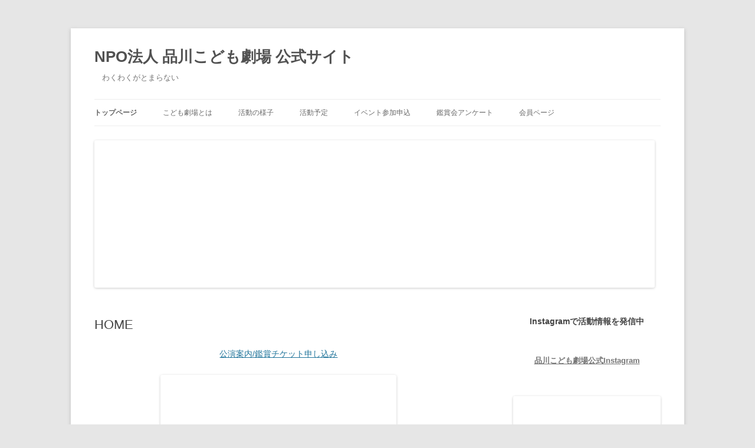

--- FILE ---
content_type: text/html
request_url: https://shinageki.org/
body_size: 122
content:
<html>
<title>404 Not Found</title>
<META http-equiv="Refresh" content="0;URL=https://www.shinageki.org">
<body>
<h1>Not Found</h1>
<br />
The request URL was not found on this server.
</body>
</html>


--- FILE ---
content_type: text/html; charset=UTF-8
request_url: https://www.shinageki.org/
body_size: 31276
content:
<!DOCTYPE html>
<!--[if IE 7]>
<html class="ie ie7" lang="ja">
<![endif]-->
<!--[if IE 8]>
<html class="ie ie8" lang="ja">
<![endif]-->
<!--[if !(IE 7) & !(IE 8)]><!-->
<html lang="ja">
<!--<![endif]-->
<head>
<meta charset="UTF-8" />
<meta name="viewport" content="width=device-width, initial-scale=1.0" />
<title>NPO法人 品川こども劇場 公式サイト | 　わくわくがとまらない</title>
<link rel="profile" href="https://gmpg.org/xfn/11" />
<link rel="pingback" href="https://www.shinageki.org/.web/xmlrpc.php">
<!--[if lt IE 9]>
<script src="https://www.shinageki.org/.web/wp-content/themes/twentytwelve/js/html5.js?ver=3.7.0" type="text/javascript"></script>
<![endif]-->
<meta name='robots' content='max-image-preview:large' />
	<style>img:is([sizes="auto" i], [sizes^="auto," i]) { contain-intrinsic-size: 3000px 1500px }</style>
	<link rel="alternate" type="application/rss+xml" title="NPO法人 品川こども劇場 公式サイト &raquo; フィード" href="https://www.shinageki.org/feed/" />
<link rel="alternate" type="application/rss+xml" title="NPO法人 品川こども劇場 公式サイト &raquo; コメントフィード" href="https://www.shinageki.org/comments/feed/" />
<script type="text/javascript">
/* <![CDATA[ */
window._wpemojiSettings = {"baseUrl":"https:\/\/s.w.org\/images\/core\/emoji\/15.0.3\/72x72\/","ext":".png","svgUrl":"https:\/\/s.w.org\/images\/core\/emoji\/15.0.3\/svg\/","svgExt":".svg","source":{"concatemoji":"https:\/\/www.shinageki.org\/.web\/wp-includes\/js\/wp-emoji-release.min.js?ver=6.7.4"}};
/*! This file is auto-generated */
!function(i,n){var o,s,e;function c(e){try{var t={supportTests:e,timestamp:(new Date).valueOf()};sessionStorage.setItem(o,JSON.stringify(t))}catch(e){}}function p(e,t,n){e.clearRect(0,0,e.canvas.width,e.canvas.height),e.fillText(t,0,0);var t=new Uint32Array(e.getImageData(0,0,e.canvas.width,e.canvas.height).data),r=(e.clearRect(0,0,e.canvas.width,e.canvas.height),e.fillText(n,0,0),new Uint32Array(e.getImageData(0,0,e.canvas.width,e.canvas.height).data));return t.every(function(e,t){return e===r[t]})}function u(e,t,n){switch(t){case"flag":return n(e,"\ud83c\udff3\ufe0f\u200d\u26a7\ufe0f","\ud83c\udff3\ufe0f\u200b\u26a7\ufe0f")?!1:!n(e,"\ud83c\uddfa\ud83c\uddf3","\ud83c\uddfa\u200b\ud83c\uddf3")&&!n(e,"\ud83c\udff4\udb40\udc67\udb40\udc62\udb40\udc65\udb40\udc6e\udb40\udc67\udb40\udc7f","\ud83c\udff4\u200b\udb40\udc67\u200b\udb40\udc62\u200b\udb40\udc65\u200b\udb40\udc6e\u200b\udb40\udc67\u200b\udb40\udc7f");case"emoji":return!n(e,"\ud83d\udc26\u200d\u2b1b","\ud83d\udc26\u200b\u2b1b")}return!1}function f(e,t,n){var r="undefined"!=typeof WorkerGlobalScope&&self instanceof WorkerGlobalScope?new OffscreenCanvas(300,150):i.createElement("canvas"),a=r.getContext("2d",{willReadFrequently:!0}),o=(a.textBaseline="top",a.font="600 32px Arial",{});return e.forEach(function(e){o[e]=t(a,e,n)}),o}function t(e){var t=i.createElement("script");t.src=e,t.defer=!0,i.head.appendChild(t)}"undefined"!=typeof Promise&&(o="wpEmojiSettingsSupports",s=["flag","emoji"],n.supports={everything:!0,everythingExceptFlag:!0},e=new Promise(function(e){i.addEventListener("DOMContentLoaded",e,{once:!0})}),new Promise(function(t){var n=function(){try{var e=JSON.parse(sessionStorage.getItem(o));if("object"==typeof e&&"number"==typeof e.timestamp&&(new Date).valueOf()<e.timestamp+604800&&"object"==typeof e.supportTests)return e.supportTests}catch(e){}return null}();if(!n){if("undefined"!=typeof Worker&&"undefined"!=typeof OffscreenCanvas&&"undefined"!=typeof URL&&URL.createObjectURL&&"undefined"!=typeof Blob)try{var e="postMessage("+f.toString()+"("+[JSON.stringify(s),u.toString(),p.toString()].join(",")+"));",r=new Blob([e],{type:"text/javascript"}),a=new Worker(URL.createObjectURL(r),{name:"wpTestEmojiSupports"});return void(a.onmessage=function(e){c(n=e.data),a.terminate(),t(n)})}catch(e){}c(n=f(s,u,p))}t(n)}).then(function(e){for(var t in e)n.supports[t]=e[t],n.supports.everything=n.supports.everything&&n.supports[t],"flag"!==t&&(n.supports.everythingExceptFlag=n.supports.everythingExceptFlag&&n.supports[t]);n.supports.everythingExceptFlag=n.supports.everythingExceptFlag&&!n.supports.flag,n.DOMReady=!1,n.readyCallback=function(){n.DOMReady=!0}}).then(function(){return e}).then(function(){var e;n.supports.everything||(n.readyCallback(),(e=n.source||{}).concatemoji?t(e.concatemoji):e.wpemoji&&e.twemoji&&(t(e.twemoji),t(e.wpemoji)))}))}((window,document),window._wpemojiSettings);
/* ]]> */
</script>
<link rel='stylesheet' id='mw-wp-form-css' href='https://www.shinageki.org/.web/wp-content/plugins/mw-wp-form/css/style.css?ver=6.7.4' type='text/css' media='all' />
<style id='wp-emoji-styles-inline-css' type='text/css'>

	img.wp-smiley, img.emoji {
		display: inline !important;
		border: none !important;
		box-shadow: none !important;
		height: 1em !important;
		width: 1em !important;
		margin: 0 0.07em !important;
		vertical-align: -0.1em !important;
		background: none !important;
		padding: 0 !important;
	}
</style>
<link rel='stylesheet' id='wp-block-library-css' href='https://www.shinageki.org/.web/wp-includes/css/dist/block-library/style.min.css?ver=6.7.4' type='text/css' media='all' />
<style id='wp-block-library-theme-inline-css' type='text/css'>
.wp-block-audio :where(figcaption){color:#555;font-size:13px;text-align:center}.is-dark-theme .wp-block-audio :where(figcaption){color:#ffffffa6}.wp-block-audio{margin:0 0 1em}.wp-block-code{border:1px solid #ccc;border-radius:4px;font-family:Menlo,Consolas,monaco,monospace;padding:.8em 1em}.wp-block-embed :where(figcaption){color:#555;font-size:13px;text-align:center}.is-dark-theme .wp-block-embed :where(figcaption){color:#ffffffa6}.wp-block-embed{margin:0 0 1em}.blocks-gallery-caption{color:#555;font-size:13px;text-align:center}.is-dark-theme .blocks-gallery-caption{color:#ffffffa6}:root :where(.wp-block-image figcaption){color:#555;font-size:13px;text-align:center}.is-dark-theme :root :where(.wp-block-image figcaption){color:#ffffffa6}.wp-block-image{margin:0 0 1em}.wp-block-pullquote{border-bottom:4px solid;border-top:4px solid;color:currentColor;margin-bottom:1.75em}.wp-block-pullquote cite,.wp-block-pullquote footer,.wp-block-pullquote__citation{color:currentColor;font-size:.8125em;font-style:normal;text-transform:uppercase}.wp-block-quote{border-left:.25em solid;margin:0 0 1.75em;padding-left:1em}.wp-block-quote cite,.wp-block-quote footer{color:currentColor;font-size:.8125em;font-style:normal;position:relative}.wp-block-quote:where(.has-text-align-right){border-left:none;border-right:.25em solid;padding-left:0;padding-right:1em}.wp-block-quote:where(.has-text-align-center){border:none;padding-left:0}.wp-block-quote.is-large,.wp-block-quote.is-style-large,.wp-block-quote:where(.is-style-plain){border:none}.wp-block-search .wp-block-search__label{font-weight:700}.wp-block-search__button{border:1px solid #ccc;padding:.375em .625em}:where(.wp-block-group.has-background){padding:1.25em 2.375em}.wp-block-separator.has-css-opacity{opacity:.4}.wp-block-separator{border:none;border-bottom:2px solid;margin-left:auto;margin-right:auto}.wp-block-separator.has-alpha-channel-opacity{opacity:1}.wp-block-separator:not(.is-style-wide):not(.is-style-dots){width:100px}.wp-block-separator.has-background:not(.is-style-dots){border-bottom:none;height:1px}.wp-block-separator.has-background:not(.is-style-wide):not(.is-style-dots){height:2px}.wp-block-table{margin:0 0 1em}.wp-block-table td,.wp-block-table th{word-break:normal}.wp-block-table :where(figcaption){color:#555;font-size:13px;text-align:center}.is-dark-theme .wp-block-table :where(figcaption){color:#ffffffa6}.wp-block-video :where(figcaption){color:#555;font-size:13px;text-align:center}.is-dark-theme .wp-block-video :where(figcaption){color:#ffffffa6}.wp-block-video{margin:0 0 1em}:root :where(.wp-block-template-part.has-background){margin-bottom:0;margin-top:0;padding:1.25em 2.375em}
</style>
<style id='classic-theme-styles-inline-css' type='text/css'>
/*! This file is auto-generated */
.wp-block-button__link{color:#fff;background-color:#32373c;border-radius:9999px;box-shadow:none;text-decoration:none;padding:calc(.667em + 2px) calc(1.333em + 2px);font-size:1.125em}.wp-block-file__button{background:#32373c;color:#fff;text-decoration:none}
</style>
<style id='global-styles-inline-css' type='text/css'>
:root{--wp--preset--aspect-ratio--square: 1;--wp--preset--aspect-ratio--4-3: 4/3;--wp--preset--aspect-ratio--3-4: 3/4;--wp--preset--aspect-ratio--3-2: 3/2;--wp--preset--aspect-ratio--2-3: 2/3;--wp--preset--aspect-ratio--16-9: 16/9;--wp--preset--aspect-ratio--9-16: 9/16;--wp--preset--color--black: #000000;--wp--preset--color--cyan-bluish-gray: #abb8c3;--wp--preset--color--white: #fff;--wp--preset--color--pale-pink: #f78da7;--wp--preset--color--vivid-red: #cf2e2e;--wp--preset--color--luminous-vivid-orange: #ff6900;--wp--preset--color--luminous-vivid-amber: #fcb900;--wp--preset--color--light-green-cyan: #7bdcb5;--wp--preset--color--vivid-green-cyan: #00d084;--wp--preset--color--pale-cyan-blue: #8ed1fc;--wp--preset--color--vivid-cyan-blue: #0693e3;--wp--preset--color--vivid-purple: #9b51e0;--wp--preset--color--blue: #21759b;--wp--preset--color--dark-gray: #444;--wp--preset--color--medium-gray: #9f9f9f;--wp--preset--color--light-gray: #e6e6e6;--wp--preset--gradient--vivid-cyan-blue-to-vivid-purple: linear-gradient(135deg,rgba(6,147,227,1) 0%,rgb(155,81,224) 100%);--wp--preset--gradient--light-green-cyan-to-vivid-green-cyan: linear-gradient(135deg,rgb(122,220,180) 0%,rgb(0,208,130) 100%);--wp--preset--gradient--luminous-vivid-amber-to-luminous-vivid-orange: linear-gradient(135deg,rgba(252,185,0,1) 0%,rgba(255,105,0,1) 100%);--wp--preset--gradient--luminous-vivid-orange-to-vivid-red: linear-gradient(135deg,rgba(255,105,0,1) 0%,rgb(207,46,46) 100%);--wp--preset--gradient--very-light-gray-to-cyan-bluish-gray: linear-gradient(135deg,rgb(238,238,238) 0%,rgb(169,184,195) 100%);--wp--preset--gradient--cool-to-warm-spectrum: linear-gradient(135deg,rgb(74,234,220) 0%,rgb(151,120,209) 20%,rgb(207,42,186) 40%,rgb(238,44,130) 60%,rgb(251,105,98) 80%,rgb(254,248,76) 100%);--wp--preset--gradient--blush-light-purple: linear-gradient(135deg,rgb(255,206,236) 0%,rgb(152,150,240) 100%);--wp--preset--gradient--blush-bordeaux: linear-gradient(135deg,rgb(254,205,165) 0%,rgb(254,45,45) 50%,rgb(107,0,62) 100%);--wp--preset--gradient--luminous-dusk: linear-gradient(135deg,rgb(255,203,112) 0%,rgb(199,81,192) 50%,rgb(65,88,208) 100%);--wp--preset--gradient--pale-ocean: linear-gradient(135deg,rgb(255,245,203) 0%,rgb(182,227,212) 50%,rgb(51,167,181) 100%);--wp--preset--gradient--electric-grass: linear-gradient(135deg,rgb(202,248,128) 0%,rgb(113,206,126) 100%);--wp--preset--gradient--midnight: linear-gradient(135deg,rgb(2,3,129) 0%,rgb(40,116,252) 100%);--wp--preset--font-size--small: 13px;--wp--preset--font-size--medium: 20px;--wp--preset--font-size--large: 36px;--wp--preset--font-size--x-large: 42px;--wp--preset--spacing--20: 0.44rem;--wp--preset--spacing--30: 0.67rem;--wp--preset--spacing--40: 1rem;--wp--preset--spacing--50: 1.5rem;--wp--preset--spacing--60: 2.25rem;--wp--preset--spacing--70: 3.38rem;--wp--preset--spacing--80: 5.06rem;--wp--preset--shadow--natural: 6px 6px 9px rgba(0, 0, 0, 0.2);--wp--preset--shadow--deep: 12px 12px 50px rgba(0, 0, 0, 0.4);--wp--preset--shadow--sharp: 6px 6px 0px rgba(0, 0, 0, 0.2);--wp--preset--shadow--outlined: 6px 6px 0px -3px rgba(255, 255, 255, 1), 6px 6px rgba(0, 0, 0, 1);--wp--preset--shadow--crisp: 6px 6px 0px rgba(0, 0, 0, 1);}:where(.is-layout-flex){gap: 0.5em;}:where(.is-layout-grid){gap: 0.5em;}body .is-layout-flex{display: flex;}.is-layout-flex{flex-wrap: wrap;align-items: center;}.is-layout-flex > :is(*, div){margin: 0;}body .is-layout-grid{display: grid;}.is-layout-grid > :is(*, div){margin: 0;}:where(.wp-block-columns.is-layout-flex){gap: 2em;}:where(.wp-block-columns.is-layout-grid){gap: 2em;}:where(.wp-block-post-template.is-layout-flex){gap: 1.25em;}:where(.wp-block-post-template.is-layout-grid){gap: 1.25em;}.has-black-color{color: var(--wp--preset--color--black) !important;}.has-cyan-bluish-gray-color{color: var(--wp--preset--color--cyan-bluish-gray) !important;}.has-white-color{color: var(--wp--preset--color--white) !important;}.has-pale-pink-color{color: var(--wp--preset--color--pale-pink) !important;}.has-vivid-red-color{color: var(--wp--preset--color--vivid-red) !important;}.has-luminous-vivid-orange-color{color: var(--wp--preset--color--luminous-vivid-orange) !important;}.has-luminous-vivid-amber-color{color: var(--wp--preset--color--luminous-vivid-amber) !important;}.has-light-green-cyan-color{color: var(--wp--preset--color--light-green-cyan) !important;}.has-vivid-green-cyan-color{color: var(--wp--preset--color--vivid-green-cyan) !important;}.has-pale-cyan-blue-color{color: var(--wp--preset--color--pale-cyan-blue) !important;}.has-vivid-cyan-blue-color{color: var(--wp--preset--color--vivid-cyan-blue) !important;}.has-vivid-purple-color{color: var(--wp--preset--color--vivid-purple) !important;}.has-black-background-color{background-color: var(--wp--preset--color--black) !important;}.has-cyan-bluish-gray-background-color{background-color: var(--wp--preset--color--cyan-bluish-gray) !important;}.has-white-background-color{background-color: var(--wp--preset--color--white) !important;}.has-pale-pink-background-color{background-color: var(--wp--preset--color--pale-pink) !important;}.has-vivid-red-background-color{background-color: var(--wp--preset--color--vivid-red) !important;}.has-luminous-vivid-orange-background-color{background-color: var(--wp--preset--color--luminous-vivid-orange) !important;}.has-luminous-vivid-amber-background-color{background-color: var(--wp--preset--color--luminous-vivid-amber) !important;}.has-light-green-cyan-background-color{background-color: var(--wp--preset--color--light-green-cyan) !important;}.has-vivid-green-cyan-background-color{background-color: var(--wp--preset--color--vivid-green-cyan) !important;}.has-pale-cyan-blue-background-color{background-color: var(--wp--preset--color--pale-cyan-blue) !important;}.has-vivid-cyan-blue-background-color{background-color: var(--wp--preset--color--vivid-cyan-blue) !important;}.has-vivid-purple-background-color{background-color: var(--wp--preset--color--vivid-purple) !important;}.has-black-border-color{border-color: var(--wp--preset--color--black) !important;}.has-cyan-bluish-gray-border-color{border-color: var(--wp--preset--color--cyan-bluish-gray) !important;}.has-white-border-color{border-color: var(--wp--preset--color--white) !important;}.has-pale-pink-border-color{border-color: var(--wp--preset--color--pale-pink) !important;}.has-vivid-red-border-color{border-color: var(--wp--preset--color--vivid-red) !important;}.has-luminous-vivid-orange-border-color{border-color: var(--wp--preset--color--luminous-vivid-orange) !important;}.has-luminous-vivid-amber-border-color{border-color: var(--wp--preset--color--luminous-vivid-amber) !important;}.has-light-green-cyan-border-color{border-color: var(--wp--preset--color--light-green-cyan) !important;}.has-vivid-green-cyan-border-color{border-color: var(--wp--preset--color--vivid-green-cyan) !important;}.has-pale-cyan-blue-border-color{border-color: var(--wp--preset--color--pale-cyan-blue) !important;}.has-vivid-cyan-blue-border-color{border-color: var(--wp--preset--color--vivid-cyan-blue) !important;}.has-vivid-purple-border-color{border-color: var(--wp--preset--color--vivid-purple) !important;}.has-vivid-cyan-blue-to-vivid-purple-gradient-background{background: var(--wp--preset--gradient--vivid-cyan-blue-to-vivid-purple) !important;}.has-light-green-cyan-to-vivid-green-cyan-gradient-background{background: var(--wp--preset--gradient--light-green-cyan-to-vivid-green-cyan) !important;}.has-luminous-vivid-amber-to-luminous-vivid-orange-gradient-background{background: var(--wp--preset--gradient--luminous-vivid-amber-to-luminous-vivid-orange) !important;}.has-luminous-vivid-orange-to-vivid-red-gradient-background{background: var(--wp--preset--gradient--luminous-vivid-orange-to-vivid-red) !important;}.has-very-light-gray-to-cyan-bluish-gray-gradient-background{background: var(--wp--preset--gradient--very-light-gray-to-cyan-bluish-gray) !important;}.has-cool-to-warm-spectrum-gradient-background{background: var(--wp--preset--gradient--cool-to-warm-spectrum) !important;}.has-blush-light-purple-gradient-background{background: var(--wp--preset--gradient--blush-light-purple) !important;}.has-blush-bordeaux-gradient-background{background: var(--wp--preset--gradient--blush-bordeaux) !important;}.has-luminous-dusk-gradient-background{background: var(--wp--preset--gradient--luminous-dusk) !important;}.has-pale-ocean-gradient-background{background: var(--wp--preset--gradient--pale-ocean) !important;}.has-electric-grass-gradient-background{background: var(--wp--preset--gradient--electric-grass) !important;}.has-midnight-gradient-background{background: var(--wp--preset--gradient--midnight) !important;}.has-small-font-size{font-size: var(--wp--preset--font-size--small) !important;}.has-medium-font-size{font-size: var(--wp--preset--font-size--medium) !important;}.has-large-font-size{font-size: var(--wp--preset--font-size--large) !important;}.has-x-large-font-size{font-size: var(--wp--preset--font-size--x-large) !important;}
:where(.wp-block-post-template.is-layout-flex){gap: 1.25em;}:where(.wp-block-post-template.is-layout-grid){gap: 1.25em;}
:where(.wp-block-columns.is-layout-flex){gap: 2em;}:where(.wp-block-columns.is-layout-grid){gap: 2em;}
:root :where(.wp-block-pullquote){font-size: 1.5em;line-height: 1.6;}
</style>
<link rel='stylesheet' id='responsive-lightbox-swipebox-css' href='https://www.shinageki.org/.web/wp-content/plugins/responsive-lightbox/assets/swipebox/swipebox.min.css?ver=2.5.0' type='text/css' media='all' />
<link rel='stylesheet' id='twentytwelve-style-css' href='https://www.shinageki.org/.web/wp-content/themes/twentytwelve/style.css?ver=20241112' type='text/css' media='all' />
<link rel='stylesheet' id='twentytwelve-block-style-css' href='https://www.shinageki.org/.web/wp-content/themes/twentytwelve/css/blocks.css?ver=20240812' type='text/css' media='all' />
<!--[if lt IE 9]>
<link rel='stylesheet' id='twentytwelve-ie-css' href='https://www.shinageki.org/.web/wp-content/themes/twentytwelve/css/ie.css?ver=20240722' type='text/css' media='all' />
<![endif]-->
<script type="text/javascript" src="https://www.shinageki.org/.web/wp-includes/js/jquery/jquery.min.js?ver=3.7.1" id="jquery-core-js"></script>
<script type="text/javascript" src="https://www.shinageki.org/.web/wp-includes/js/jquery/jquery-migrate.min.js?ver=3.4.1" id="jquery-migrate-js"></script>
<script type="text/javascript" src="https://www.shinageki.org/.web/wp-content/plugins/responsive-lightbox/assets/swipebox/jquery.swipebox.min.js?ver=2.5.0" id="responsive-lightbox-swipebox-js"></script>
<script type="text/javascript" src="https://www.shinageki.org/.web/wp-includes/js/underscore.min.js?ver=1.13.7" id="underscore-js"></script>
<script type="text/javascript" src="https://www.shinageki.org/.web/wp-content/plugins/responsive-lightbox/assets/infinitescroll/infinite-scroll.pkgd.min.js?ver=6.7.4" id="responsive-lightbox-infinite-scroll-js"></script>
<script type="text/javascript" id="responsive-lightbox-js-before">
/* <![CDATA[ */
var rlArgs = {"script":"swipebox","selector":"lightbox","customEvents":"","activeGalleries":true,"animation":true,"hideCloseButtonOnMobile":false,"removeBarsOnMobile":false,"hideBars":true,"hideBarsDelay":5000,"videoMaxWidth":1080,"useSVG":true,"loopAtEnd":false,"woocommerce_gallery":false,"ajaxurl":"https:\/\/www.shinageki.org\/.web\/wp-admin\/admin-ajax.php","nonce":"ee14e61147","preview":false,"postId":212,"scriptExtension":false};
/* ]]> */
</script>
<script type="text/javascript" src="https://www.shinageki.org/.web/wp-content/plugins/responsive-lightbox/js/front.js?ver=2.5.0" id="responsive-lightbox-js"></script>
<script type="text/javascript" src="https://www.shinageki.org/.web/wp-content/themes/twentytwelve/js/navigation.js?ver=20141205" id="twentytwelve-navigation-js" defer="defer" data-wp-strategy="defer"></script>
<link rel="https://api.w.org/" href="https://www.shinageki.org/wp-json/" /><link rel="alternate" title="JSON" type="application/json" href="https://www.shinageki.org/wp-json/wp/v2/pages/212" /><link rel="EditURI" type="application/rsd+xml" title="RSD" href="https://www.shinageki.org/.web/xmlrpc.php?rsd" />
<meta name="generator" content="WordPress 6.7.4" />
<link rel="canonical" href="https://www.shinageki.org/" />
<link rel='shortlink' href='https://www.shinageki.org/' />
<link rel="alternate" title="oEmbed (JSON)" type="application/json+oembed" href="https://www.shinageki.org/wp-json/oembed/1.0/embed?url=https%3A%2F%2Fwww.shinageki.org%2F" />
<link rel="alternate" title="oEmbed (XML)" type="text/xml+oembed" href="https://www.shinageki.org/wp-json/oembed/1.0/embed?url=https%3A%2F%2Fwww.shinageki.org%2F&#038;format=xml" />
<style type="text/css" id="custom-background-css">
body.custom-background { background-image: url("https://www.shinageki.org/.web/wp-content/uploads/2014/08/gw.jpg"); background-position: center bottom; background-size: auto; background-repeat: repeat; background-attachment: fixed; }
</style>
	<link rel="icon" href="https://www.shinageki.org/.web/wp-content/uploads/2021/06/cropped-362af0425b64f4fd1e6cb91e7f516442-32x32.png" sizes="32x32" />
<link rel="icon" href="https://www.shinageki.org/.web/wp-content/uploads/2021/06/cropped-362af0425b64f4fd1e6cb91e7f516442-192x192.png" sizes="192x192" />
<link rel="apple-touch-icon" href="https://www.shinageki.org/.web/wp-content/uploads/2021/06/cropped-362af0425b64f4fd1e6cb91e7f516442-180x180.png" />
<meta name="msapplication-TileImage" content="https://www.shinageki.org/.web/wp-content/uploads/2021/06/cropped-362af0425b64f4fd1e6cb91e7f516442-270x270.png" />
</head>

<body class="home page-template-default page page-id-212 custom-background wp-embed-responsive">
<div id="page" class="hfeed site">
	<header id="masthead" class="site-header">
		<hgroup>
			<h1 class="site-title"><a href="https://www.shinageki.org/" rel="home">NPO法人 品川こども劇場 公式サイト</a></h1>
			<h2 class="site-description">　わくわくがとまらない</h2>
		</hgroup>

		<nav id="site-navigation" class="main-navigation">
			<button class="menu-toggle">メニュー</button>
			<a class="assistive-text" href="#content">コンテンツへスキップ</a>
			<div class="menu-headernavigation-container"><ul id="menu-headernavigation" class="nav-menu"><li id="menu-item-544" class="menu-item menu-item-type-post_type menu-item-object-page menu-item-home current-menu-item page_item page-item-212 current_page_item menu-item-544"><a href="https://www.shinageki.org/" aria-current="page">トップページ</a></li>
<li id="menu-item-543" class="menu-item menu-item-type-post_type menu-item-object-page menu-item-has-children menu-item-543"><a href="https://www.shinageki.org/about/">こども劇場とは</a>
<ul class="sub-menu">
	<li id="menu-item-612" class="menu-item menu-item-type-post_type menu-item-object-page menu-item-612"><a href="https://www.shinageki.org/about/">品川こども劇場とは</a></li>
	<li id="menu-item-3461" class="menu-item menu-item-type-post_type menu-item-object-page menu-item-3461"><a href="https://www.shinageki.org/npo%e6%b3%95%e4%ba%ba%e4%ba%8b%e6%a5%ad%e5%a0%b1%e5%91%8a%e6%9b%b8/">NPO法人事業報告書</a></li>
	<li id="menu-item-601" class="menu-item menu-item-type-post_type menu-item-object-page menu-item-601"><a href="https://www.shinageki.org/join/">入会案内</a></li>
	<li id="menu-item-747" class="menu-item menu-item-type-post_type menu-item-object-page menu-item-747"><a href="https://www.shinageki.org/address/">お問い合わせ先</a></li>
</ul>
</li>
<li id="menu-item-9312" class="menu-item menu-item-type-post_type menu-item-object-page menu-item-9312"><a href="https://www.shinageki.org/%e6%b4%bb%e5%8b%95%e3%81%ae%e6%a7%98%e5%ad%90/">活動の様子</a></li>
<li id="menu-item-4042" class="menu-item menu-item-type-post_type menu-item-object-page menu-item-4042"><a href="https://www.shinageki.org/schedule/">活動予定</a></li>
<li id="menu-item-8595" class="menu-item menu-item-type-post_type menu-item-object-page menu-item-8595"><a href="https://www.shinageki.org/join_events/top/">イベント参加申込</a></li>
<li id="menu-item-6526" class="menu-item menu-item-type-post_type menu-item-object-page menu-item-6526"><a href="https://www.shinageki.org/enquete/">鑑賞会アンケート</a></li>
<li id="menu-item-593" class="menu-item menu-item-type-post_type menu-item-object-page menu-item-593"><a href="https://www.shinageki.org/members/">会員ページ</a></li>
</ul></div>		</nav><!-- #site-navigation -->

				<a href="https://www.shinageki.org/"><img src="https://www.shinageki.org/.web/wp-content/uploads/2015/03/TopPage5_cut.jpg" width="950" height="250" alt="NPO法人 品川こども劇場 公式サイト" class="header-image" srcset="https://www.shinageki.org/.web/wp-content/uploads/2015/03/TopPage5_cut.jpg 950w, https://www.shinageki.org/.web/wp-content/uploads/2015/03/TopPage5_cut-300x79.jpg 300w" sizes="(max-width: 950px) 100vw, 950px" decoding="async" fetchpriority="high" /></a>
			</header><!-- #masthead -->

	<div id="main" class="wrapper">

	<div id="primary" class="site-content">
		<div id="content" role="main">

							
	<article id="post-212" class="post-212 page type-page status-publish hentry">
		<header class="entry-header">
													<h1 class="entry-title">HOME</h1>
		</header>

		<div class="entry-content">
			<p style="text-align: center;"><a href="https://teket.jp/7585/61775" target="_blank" rel="noopener">公演案内/鑑賞チケット申し込み</a></p>
<p><a href="https://www.shinageki.org/.web/wp-content/uploads/2025/12/mslrngr-1.jpg" data-rel="lightbox-gallery-w7jpT1Ec" data-rl_title="" data-rl_caption="" title=""><img decoding="async" class="aligncenter wp-image-9622" src="https://www.shinageki.org/.web/wp-content/uploads/2025/12/mslrngr-1-724x1024.jpg" alt="" width="400" height="566" srcset="https://www.shinageki.org/.web/wp-content/uploads/2025/12/mslrngr-1-724x1024.jpg 724w, https://www.shinageki.org/.web/wp-content/uploads/2025/12/mslrngr-1-212x300.jpg 212w, https://www.shinageki.org/.web/wp-content/uploads/2025/12/mslrngr-1-768x1086.jpg 768w, https://www.shinageki.org/.web/wp-content/uploads/2025/12/mslrngr-1-1086x1536.jpg 1086w, https://www.shinageki.org/.web/wp-content/uploads/2025/12/mslrngr-1-1448x2048.jpg 1448w, https://www.shinageki.org/.web/wp-content/uploads/2025/12/mslrngr-1-624x882.jpg 624w, https://www.shinageki.org/.web/wp-content/uploads/2025/12/mslrngr-1.jpg 1654w" sizes="(max-width: 400px) 100vw, 400px" /></a></p>
<p>&nbsp;</p>
<h3 style="text-align: center;">会員になって、いっしょに楽しみませんか？</h3>
<p style="text-align: center;"><a href="https://www.shinageki.org/join/">入会案内</a></p>
<div id="mw_wp_form_mw-wp-form-9210" class="mw_wp_form mw_wp_form_input  ">
					<form method="post" action="" enctype="multipart/form-data"><p><a href="https://www.shinageki.org/.web/wp-content/uploads/2024/11/shinageki.pdf" target="_blank" rel="noopener"><img decoding="async" class="aligncenter wp-image-9178" src="https://www.shinageki.org/.web/wp-content/uploads/2024/11/shinageki-1-724x1024.png" alt="" width="400" height="566" srcset="https://www.shinageki.org/.web/wp-content/uploads/2024/11/shinageki-1-724x1024.png 724w, https://www.shinageki.org/.web/wp-content/uploads/2024/11/shinageki-1-212x300.png 212w, https://www.shinageki.org/.web/wp-content/uploads/2024/11/shinageki-1-768x1087.png 768w, https://www.shinageki.org/.web/wp-content/uploads/2024/11/shinageki-1.png 826w" sizes="(max-width: 400px) 100vw, 400px" /></a></p>
<p style="text-align: center"><span style="font-size: 12pt"><a href="https://www.shinageki.org/.web/wp-content/uploads/2024/11/shinageki.pdf" target="_blank" rel="noopener">詳しい内容を見る</a></span></p>
<p style="text-align: center"><a href="https://www.shinageki.org/join/"><span style="font-size: 12pt">入会案内</span></a></p>
<input type="hidden" name="mw-wp-form-form-id" value="9210" /><input type="hidden" name="mw_wp_form_token" value="512e61bc74eb243295b9a46b0e9dae00f9eb2fe72e4f3813e7849f7668f1fc3a" /></form>
				<!-- end .mw_wp_form --></div>
<h3></h3>
					</div><!-- .entry-content -->
		<footer class="entry-meta">
					</footer><!-- .entry-meta -->
	</article><!-- #post -->
				
<div id="comments" class="comments-area">

	
	
	
</div><!-- #comments .comments-area -->
			
		</div><!-- #content -->
	</div><!-- #primary -->


			<div id="secondary" class="widget-area" role="complementary">
			<aside id="block-13" class="widget widget_block">
<h2 class="wp-block-heading has-text-align-center">Instagramで活動情報を発信中</h2>
</aside><aside id="block-21" class="widget widget_block widget_text">
<p class="has-text-align-center"><a href="https://www.instagram.com/shinagekigram/"><strong>品川こども劇場公式Instagram</strong></a></p>
</aside><aside id="block-18" class="widget widget_block widget_media_image">
<figure class="wp-block-image size-full"><a href="https://www.instagram.com/shinagekigram/"><img loading="lazy" decoding="async" width="950" height="756" src="https://www.shinageki.org/.web/wp-content/uploads/2025/03/insta.png" alt="" class="wp-image-9316" srcset="https://www.shinageki.org/.web/wp-content/uploads/2025/03/insta.png 950w, https://www.shinageki.org/.web/wp-content/uploads/2025/03/insta-300x239.png 300w, https://www.shinageki.org/.web/wp-content/uploads/2025/03/insta-768x611.png 768w, https://www.shinageki.org/.web/wp-content/uploads/2025/03/insta-624x497.png 624w" sizes="auto, (max-width: 950px) 100vw, 950px" /></a></figure>
</aside><aside id="nav_menu-8" class="widget widget_nav_menu"><div class="menu-footernavigation-container"><ul id="menu-footernavigation" class="menu"><li id="menu-item-667" class="menu-item menu-item-type-post_type menu-item-object-page menu-item-home current-menu-item page_item page-item-212 current_page_item menu-item-667"><a href="https://www.shinageki.org/" aria-current="page">トップページ</a></li>
<li id="menu-item-619" class="menu-item menu-item-type-post_type menu-item-object-page menu-item-619"><a href="https://www.shinageki.org/address/">お問い合わせ</a></li>
<li id="menu-item-548" class="menu-item menu-item-type-post_type menu-item-object-page menu-item-548"><a href="https://www.shinageki.org/privacy/">プライバシーポリシー</a></li>
</ul></div></aside><aside id="block-25" class="widget widget_block widget_text">
<p></p>
</aside>		</div><!-- #secondary -->
		</div><!-- #main .wrapper -->
	<footer id="colophon" role="contentinfo">
		<div class="site-info">
									<a href="https://ja.wordpress.org/" class="imprint" title="セマンティックなパブリッシングツール">
				Proudly powered by WordPress			</a>
		</div><!-- .site-info -->
	</footer><!-- #colophon -->
</div><!-- #page -->

<script type="text/javascript" src="https://www.shinageki.org/.web/wp-content/plugins/mw-wp-form/js/form.js?ver=6.7.4" id="mw-wp-form-js"></script>
</body>
</html>
